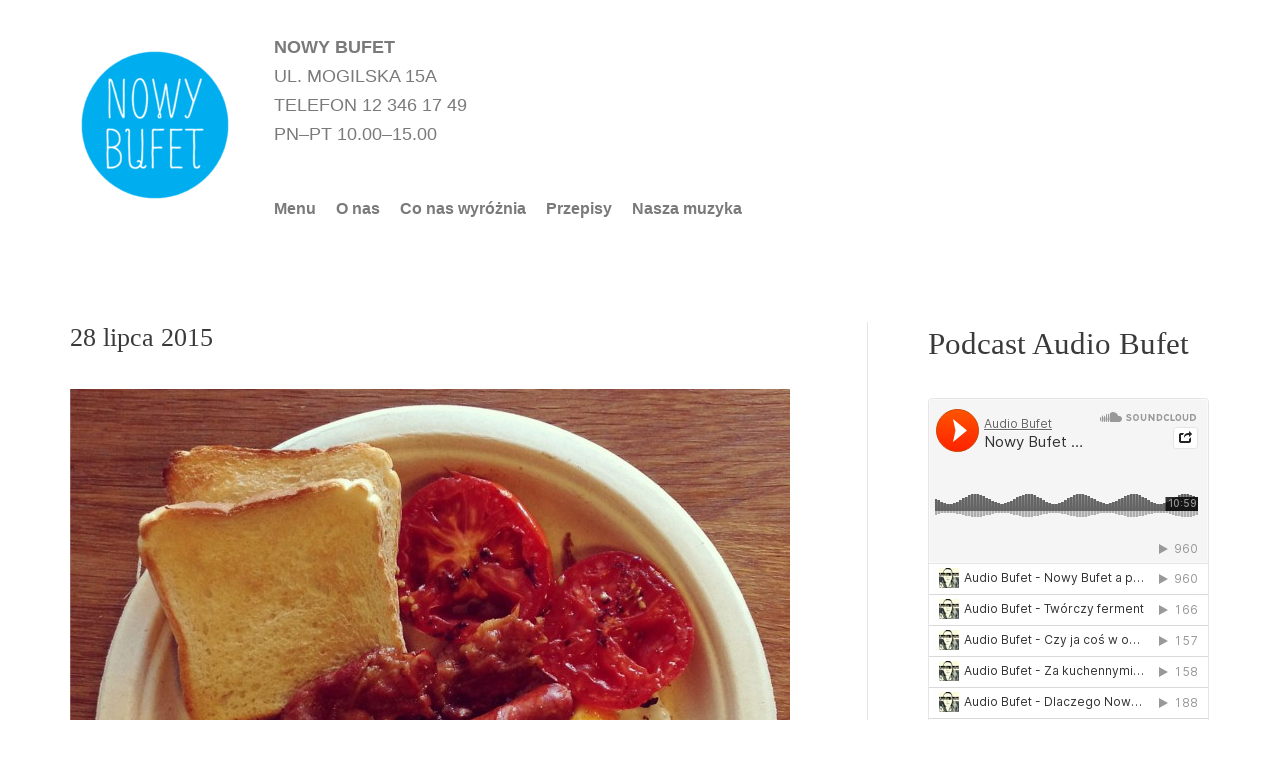

--- FILE ---
content_type: text/css
request_url: https://nowybufet.pl/wp-content/litespeed/css/cb90c11198dfd45f27852414a0e58c7f.css?ver=39540
body_size: -378
content:
.elementor-4214 .elementor-element.elementor-element-84f1a56{color:#969696;font-family:"Georgia",Sans-serif;font-size:15px}